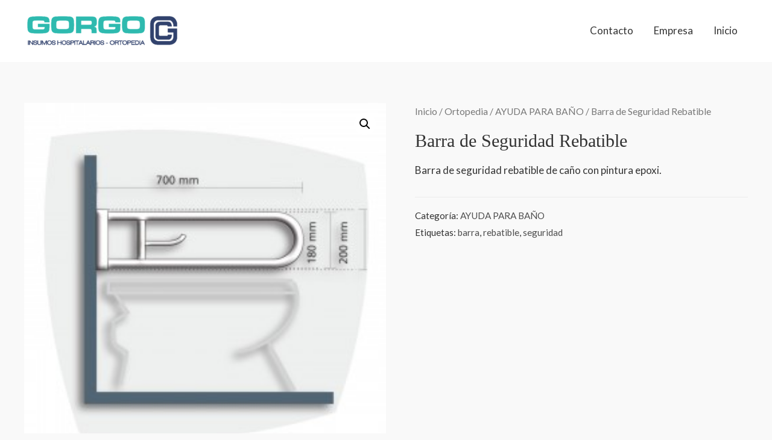

--- FILE ---
content_type: text/html; charset=UTF-8
request_url: https://ortopediagorgo.com.ar/?product=barra-de-seguridad-rebatible
body_size: 19650
content:
<!DOCTYPE html>
<html lang="es-AR">
<head>
<meta charset="UTF-8">
<meta name="viewport" content="width=device-width, initial-scale=1">
<link rel="profile" href="https://gmpg.org/xfn/11">

<title>Barra de Seguridad Rebatible &#8211; ortopediagorgo.com.ar</title>
<link rel='dns-prefetch' href='//fonts.googleapis.com' />
<link rel='dns-prefetch' href='//s.w.org' />
<link rel="alternate" type="application/rss+xml" title="ortopediagorgo.com.ar &raquo; Feed" href="https://ortopediagorgo.com.ar" />
<link rel="alternate" type="application/rss+xml" title="ortopediagorgo.com.ar &raquo; RSS de los comentarios" href="https://ortopediagorgo.com.ar/?feed=comments-rss2" />
<link rel="alternate" type="application/rss+xml" title="ortopediagorgo.com.ar &raquo; Barra de Seguridad Rebatible RSS de los comentarios" href="https://ortopediagorgo.com.ar/?feed=rss2&#038;p=1892" />
		<!-- This site uses the Google Analytics by MonsterInsights plugin v7.15.0 - Using Analytics tracking - https://www.monsterinsights.com/ -->
		<!-- Note: MonsterInsights is not currently configured on this site. The site owner needs to authenticate with Google Analytics in the MonsterInsights settings panel. -->
					<!-- No UA code set -->
				<!-- / Google Analytics by MonsterInsights -->
				<script>
			window._wpemojiSettings = {"baseUrl":"https:\/\/s.w.org\/images\/core\/emoji\/13.0.0\/72x72\/","ext":".png","svgUrl":"https:\/\/s.w.org\/images\/core\/emoji\/13.0.0\/svg\/","svgExt":".svg","source":{"concatemoji":"https:\/\/ortopediagorgo.com.ar\/wp-includes\/js\/wp-emoji-release.min.js?ver=5.5.17"}};
			!function(e,a,t){var n,r,o,i=a.createElement("canvas"),p=i.getContext&&i.getContext("2d");function s(e,t){var a=String.fromCharCode;p.clearRect(0,0,i.width,i.height),p.fillText(a.apply(this,e),0,0);e=i.toDataURL();return p.clearRect(0,0,i.width,i.height),p.fillText(a.apply(this,t),0,0),e===i.toDataURL()}function c(e){var t=a.createElement("script");t.src=e,t.defer=t.type="text/javascript",a.getElementsByTagName("head")[0].appendChild(t)}for(o=Array("flag","emoji"),t.supports={everything:!0,everythingExceptFlag:!0},r=0;r<o.length;r++)t.supports[o[r]]=function(e){if(!p||!p.fillText)return!1;switch(p.textBaseline="top",p.font="600 32px Arial",e){case"flag":return s([127987,65039,8205,9895,65039],[127987,65039,8203,9895,65039])?!1:!s([55356,56826,55356,56819],[55356,56826,8203,55356,56819])&&!s([55356,57332,56128,56423,56128,56418,56128,56421,56128,56430,56128,56423,56128,56447],[55356,57332,8203,56128,56423,8203,56128,56418,8203,56128,56421,8203,56128,56430,8203,56128,56423,8203,56128,56447]);case"emoji":return!s([55357,56424,8205,55356,57212],[55357,56424,8203,55356,57212])}return!1}(o[r]),t.supports.everything=t.supports.everything&&t.supports[o[r]],"flag"!==o[r]&&(t.supports.everythingExceptFlag=t.supports.everythingExceptFlag&&t.supports[o[r]]);t.supports.everythingExceptFlag=t.supports.everythingExceptFlag&&!t.supports.flag,t.DOMReady=!1,t.readyCallback=function(){t.DOMReady=!0},t.supports.everything||(n=function(){t.readyCallback()},a.addEventListener?(a.addEventListener("DOMContentLoaded",n,!1),e.addEventListener("load",n,!1)):(e.attachEvent("onload",n),a.attachEvent("onreadystatechange",function(){"complete"===a.readyState&&t.readyCallback()})),(n=t.source||{}).concatemoji?c(n.concatemoji):n.wpemoji&&n.twemoji&&(c(n.twemoji),c(n.wpemoji)))}(window,document,window._wpemojiSettings);
		</script>
		<style>
img.wp-smiley,
img.emoji {
	display: inline !important;
	border: none !important;
	box-shadow: none !important;
	height: 1em !important;
	width: 1em !important;
	margin: 0 .07em !important;
	vertical-align: -0.1em !important;
	background: none !important;
	padding: 0 !important;
}
</style>
	<link rel='stylesheet' id='litespeed-cache-dummy-css'  href='https://ortopediagorgo.com.ar/wp-content/plugins/litespeed-cache/assets/css/litespeed-dummy.css?ver=5.5.17' media='all' />
<link rel='stylesheet' id='astra-theme-css-css'  href='https://ortopediagorgo.com.ar/wp-content/themes/astra/assets/css/minified/style.min.css?ver=2.5.5' media='all' />
<style id='astra-theme-css-inline-css'>
html{font-size:106.25%;}a,.page-title{color:#4e4e4e;}a:hover,a:focus{color:#0084d6;}body,button,input,select,textarea,.ast-button,.ast-custom-button{font-family:'Lato',sans-serif;font-weight:normal;font-size:17px;font-size:1rem;}blockquote{color:#000000;}h1,.entry-content h1,.entry-content h1 a,h2,.entry-content h2,.entry-content h2 a,h3,.entry-content h3,.entry-content h3 a,h4,.entry-content h4,.entry-content h4 a,h5,.entry-content h5,.entry-content h5 a,h6,.entry-content h6,.entry-content h6 a,.site-title,.site-title a{font-family:'Lato',sans-serif;font-weight:700;}.site-title{font-size:35px;font-size:2.0588235294118rem;}header .site-logo-img .custom-logo-link img{max-width:260px;}.astra-logo-svg{width:260px;}.ast-archive-description .ast-archive-title{font-size:40px;font-size:2.3529411764706rem;}.site-header .site-description{font-size:15px;font-size:0.88235294117647rem;}.entry-title{font-size:30px;font-size:1.7647058823529rem;}.comment-reply-title{font-size:28px;font-size:1.6470588235294rem;}.ast-comment-list #cancel-comment-reply-link{font-size:17px;font-size:1rem;}h1,.entry-content h1,.entry-content h1 a{font-size:66px;font-size:3.8823529411765rem;font-weight:700;font-family:'Lato',sans-serif;line-height:1.2;}h2,.entry-content h2,.entry-content h2 a{font-size:42px;font-size:2.4705882352941rem;font-family:'Lato',sans-serif;}h3,.entry-content h3,.entry-content h3 a{font-size:30px;font-size:1.7647058823529rem;font-family:'Lato',sans-serif;line-height:1.5;}h4,.entry-content h4,.entry-content h4 a{font-size:20px;font-size:1.1764705882353rem;}h5,.entry-content h5,.entry-content h5 a{font-size:18px;font-size:1.0588235294118rem;}h6,.entry-content h6,.entry-content h6 a{font-size:15px;font-size:0.88235294117647rem;}.ast-single-post .entry-title,.page-title{font-size:30px;font-size:1.7647058823529rem;}#secondary,#secondary button,#secondary input,#secondary select,#secondary textarea{font-size:17px;font-size:1rem;}::selection{background-color:#54595f;color:#ffffff;}body,h1,.entry-title a,.entry-content h1,.entry-content h1 a,h2,.entry-content h2,.entry-content h2 a,h3,.entry-content h3,.entry-content h3 a,h4,.entry-content h4,.entry-content h4 a,h5,.entry-content h5,.entry-content h5 a,h6,.entry-content h6,.entry-content h6 a{color:#333333;}.tagcloud a:hover,.tagcloud a:focus,.tagcloud a.current-item{color:#ffffff;border-color:#4e4e4e;background-color:#4e4e4e;}.main-header-menu .menu-link,.ast-header-custom-item a{color:#333333;}.main-header-menu .menu-item:hover > .menu-link,.main-header-menu .menu-item:hover > .ast-menu-toggle,.main-header-menu .ast-masthead-custom-menu-items a:hover,.main-header-menu .menu-item.focus > .menu-link,.main-header-menu .menu-item.focus > .ast-menu-toggle,.main-header-menu .current-menu-item > .menu-link,.main-header-menu .current-menu-ancestor > .menu-link,.main-header-menu .current-menu-item > .ast-menu-toggle,.main-header-menu .current-menu-ancestor > .ast-menu-toggle{color:#4e4e4e;}input:focus,input[type="text"]:focus,input[type="email"]:focus,input[type="url"]:focus,input[type="password"]:focus,input[type="reset"]:focus,input[type="search"]:focus,textarea:focus{border-color:#4e4e4e;}input[type="radio"]:checked,input[type=reset],input[type="checkbox"]:checked,input[type="checkbox"]:hover:checked,input[type="checkbox"]:focus:checked,input[type=range]::-webkit-slider-thumb{border-color:#4e4e4e;background-color:#4e4e4e;box-shadow:none;}.site-footer a:hover + .post-count,.site-footer a:focus + .post-count{background:#4e4e4e;border-color:#4e4e4e;}.ast-small-footer{color:#000000;}.ast-small-footer > .ast-footer-overlay{background-color:#ffffff;}.ast-small-footer a{color:#434343;}.ast-small-footer a:hover{color:#3197d6;}.footer-adv .footer-adv-overlay{border-top-style:solid;}.ast-comment-meta{line-height:1.666666667;font-size:14px;font-size:0.82352941176471rem;}.single .nav-links .nav-previous,.single .nav-links .nav-next,.single .ast-author-details .author-title,.ast-comment-meta{color:#4e4e4e;}.entry-meta,.entry-meta *{line-height:1.45;color:#4e4e4e;}.entry-meta a:hover,.entry-meta a:hover *,.entry-meta a:focus,.entry-meta a:focus *{color:#0084d6;}.ast-404-layout-1 .ast-404-text{font-size:200px;font-size:11.764705882353rem;}.widget-title{font-size:24px;font-size:1.4117647058824rem;color:#333333;}#cat option,.secondary .calendar_wrap thead a,.secondary .calendar_wrap thead a:visited{color:#4e4e4e;}.secondary .calendar_wrap #today,.ast-progress-val span{background:#4e4e4e;}.secondary a:hover + .post-count,.secondary a:focus + .post-count{background:#4e4e4e;border-color:#4e4e4e;}.calendar_wrap #today > a{color:#ffffff;}.ast-pagination a,.page-links .page-link,.single .post-navigation a{color:#4e4e4e;}.ast-pagination a:hover,.ast-pagination a:focus,.ast-pagination > span:hover:not(.dots),.ast-pagination > span.current,.page-links > .page-link,.page-links .page-link:hover,.post-navigation a:hover{color:#0084d6;}.ast-header-break-point .ast-mobile-menu-buttons-minimal.menu-toggle{background:transparent;color:#c4c4c4;}.ast-header-break-point .ast-mobile-menu-buttons-outline.menu-toggle{background:transparent;border:1px solid #c4c4c4;color:#c4c4c4;}.ast-header-break-point .ast-mobile-menu-buttons-fill.menu-toggle{background:#c4c4c4;color:#000000;}@media (max-width:782px){.entry-content .wp-block-columns .wp-block-column{margin-left:0px;}}@media (max-width:921px){#secondary.secondary{padding-top:0;}.ast-separate-container .ast-article-post,.ast-separate-container .ast-article-single{padding:1.5em 2.14em;}.ast-separate-container #primary,.ast-separate-container #secondary{padding:1.5em 0;}.ast-separate-container.ast-right-sidebar #secondary{padding-left:1em;padding-right:1em;}.ast-separate-container.ast-two-container #secondary{padding-left:0;padding-right:0;}.ast-page-builder-template .entry-header #secondary{margin-top:1.5em;}.ast-page-builder-template #secondary{margin-top:1.5em;}#primary,#secondary{padding:1.5em 0;margin:0;}.ast-left-sidebar #content > .ast-container{display:flex;flex-direction:column-reverse;width:100%;}.ast-author-box img.avatar{margin:20px 0 0 0;}.ast-pagination{padding-top:1.5em;text-align:center;}.ast-pagination .next.page-numbers{display:inherit;float:none;}}@media (max-width:921px){.ast-page-builder-template.ast-left-sidebar #secondary{padding-right:20px;}.ast-page-builder-template.ast-right-sidebar #secondary{padding-left:20px;}.ast-right-sidebar #primary{padding-right:0;}.ast-right-sidebar #secondary{padding-left:0;}.ast-left-sidebar #primary{padding-left:0;}.ast-left-sidebar #secondary{padding-right:0;}.ast-pagination .prev.page-numbers{padding-left:.5em;}.ast-pagination .next.page-numbers{padding-right:.5em;}}@media (min-width:922px){.ast-separate-container.ast-right-sidebar #primary,.ast-separate-container.ast-left-sidebar #primary{border:0;}.ast-separate-container.ast-right-sidebar #secondary,.ast-separate-container.ast-left-sidebar #secondary{border:0;margin-left:auto;margin-right:auto;}.ast-separate-container.ast-two-container #secondary .widget:last-child{margin-bottom:0;}.ast-separate-container .ast-comment-list li .comment-respond{padding-left:2.66666em;padding-right:2.66666em;}.ast-author-box{-js-display:flex;display:flex;}.ast-author-bio{flex:1;}.error404.ast-separate-container #primary,.search-no-results.ast-separate-container #primary{margin-bottom:4em;}}@media (min-width:922px){.ast-right-sidebar #primary{border-right:1px solid #eee;}.ast-right-sidebar #secondary{border-left:1px solid #eee;margin-left:-1px;}.ast-left-sidebar #primary{border-left:1px solid #eee;}.ast-left-sidebar #secondary{border-right:1px solid #eee;margin-right:-1px;}.ast-separate-container.ast-two-container.ast-right-sidebar #secondary{padding-left:30px;padding-right:0;}.ast-separate-container.ast-two-container.ast-left-sidebar #secondary{padding-right:30px;padding-left:0;}}.elementor-button-wrapper .elementor-button{border-style:solid;border-top-width:0;border-right-width:0;border-left-width:0;border-bottom-width:0;}body .elementor-button.elementor-size-sm,body .elementor-button.elementor-size-xs,body .elementor-button.elementor-size-md,body .elementor-button.elementor-size-lg,body .elementor-button.elementor-size-xl,body .elementor-button{border-radius:0;padding-top:16px;padding-right:25px;padding-bottom:16px;padding-left:25px;}.elementor-button-wrapper .elementor-button{border-color:#f4f4f4;background-color:#f4f4f4;}.elementor-button-wrapper .elementor-button:hover,.elementor-button-wrapper .elementor-button:focus{color:#ffffff;background-color:#000000;border-color:#000000;}.wp-block-button .wp-block-button__link,.elementor-button-wrapper .elementor-button,.elementor-button-wrapper .elementor-button:visited{color:#000000;}.elementor-button-wrapper .elementor-button{font-family:inherit;font-weight:inherit;line-height:1;}.wp-block-button .wp-block-button__link{border-style:solid;border-top-width:0;border-right-width:0;border-left-width:0;border-bottom-width:0;border-color:#f4f4f4;background-color:#f4f4f4;color:#000000;font-family:inherit;font-weight:inherit;line-height:1;border-radius:0;padding-top:16px;padding-right:25px;padding-bottom:16px;padding-left:25px;}.wp-block-button .wp-block-button__link:hover,.wp-block-button .wp-block-button__link:focus{color:#ffffff;background-color:#000000;border-color:#000000;}.elementor-widget-heading h1.elementor-heading-title{line-height:1.2;}.elementor-widget-heading h3.elementor-heading-title{line-height:1.5;}.menu-toggle,button,.ast-button,.ast-custom-button,.button,input#submit,input[type="button"],input[type="submit"],input[type="reset"]{border-style:solid;border-top-width:0;border-right-width:0;border-left-width:0;border-bottom-width:0;color:#000000;border-color:#f4f4f4;background-color:#f4f4f4;border-radius:0;padding-top:16px;padding-right:25px;padding-bottom:16px;padding-left:25px;font-family:inherit;font-weight:inherit;line-height:1;}button:focus,.menu-toggle:hover,button:hover,.ast-button:hover,.button:hover,input[type=reset]:hover,input[type=reset]:focus,input#submit:hover,input#submit:focus,input[type="button"]:hover,input[type="button"]:focus,input[type="submit"]:hover,input[type="submit"]:focus{color:#ffffff;background-color:#000000;border-color:#000000;}@media (min-width:921px){.ast-container{max-width:100%;}}@media (min-width:544px){.ast-container{max-width:100%;}}@media (max-width:544px){.ast-separate-container .ast-article-post,.ast-separate-container .ast-article-single{padding:1.5em 1em;}.ast-separate-container #content .ast-container{padding-left:0.54em;padding-right:0.54em;}.ast-separate-container #secondary{padding-top:0;}.ast-separate-container.ast-two-container #secondary .widget{margin-bottom:1.5em;padding-left:1em;padding-right:1em;}.ast-separate-container .comments-count-wrapper{padding:1.5em 1em;}.ast-separate-container .ast-comment-list li.depth-1{padding:1.5em 1em;margin-bottom:1.5em;}.ast-separate-container .ast-comment-list .bypostauthor{padding:.5em;}.ast-separate-container .ast-archive-description{padding:1.5em 1em;}.ast-search-menu-icon.ast-dropdown-active .search-field{width:170px;}.ast-separate-container .comment-respond{padding:1.5em 1em;}}@media (max-width:544px){.ast-comment-list .children{margin-left:0.66666em;}.ast-separate-container .ast-comment-list .bypostauthor li{padding:0 0 0 .5em;}}@media (max-width:921px){.ast-mobile-header-stack .main-header-bar .ast-search-menu-icon{display:inline-block;}.ast-header-break-point.ast-header-custom-item-outside .ast-mobile-header-stack .main-header-bar .ast-search-icon{margin:0;}.ast-comment-avatar-wrap img{max-width:2.5em;}.comments-area{margin-top:1.5em;}.ast-separate-container .comments-count-wrapper{padding:2em 2.14em;}.ast-separate-container .ast-comment-list li.depth-1{padding:1.5em 2.14em;}.ast-separate-container .comment-respond{padding:2em 2.14em;}}@media (max-width:921px){.ast-header-break-point .main-header-bar .ast-search-menu-icon.slide-search .search-form{right:0;}.ast-header-break-point .ast-mobile-header-stack .main-header-bar .ast-search-menu-icon.slide-search .search-form{right:-1em;}.ast-comment-avatar-wrap{margin-right:0.5em;}}@media (min-width:545px){.ast-page-builder-template .comments-area,.single.ast-page-builder-template .entry-header,.single.ast-page-builder-template .post-navigation{max-width:1240px;margin-left:auto;margin-right:auto;}}body,.ast-separate-container{background-color:#f9f9f9;background-image:none;}@media (max-width:921px){.ast-archive-description .ast-archive-title{font-size:40px;}.entry-title{font-size:30px;}h1,.entry-content h1,.entry-content h1 a{font-size:50px;}h2,.entry-content h2,.entry-content h2 a{font-size:25px;}h3,.entry-content h3,.entry-content h3 a{font-size:20px;}.ast-single-post .entry-title,.page-title{font-size:30px;}#masthead .site-logo-img .custom-logo-link img{max-width:252px;}.astra-logo-svg{width:252px;}.ast-header-break-point .site-logo-img .custom-mobile-logo-link img{max-width:252px;}}@media (max-width:544px){.ast-archive-description .ast-archive-title{font-size:40px;}.entry-title{font-size:30px;}h1,.entry-content h1,.entry-content h1 a{font-size:30px;}h2,.entry-content h2,.entry-content h2 a{font-size:25px;}h3,.entry-content h3,.entry-content h3 a{font-size:20px;}.ast-single-post .entry-title,.page-title{font-size:30px;}.ast-header-break-point .site-branding img,.ast-header-break-point #masthead .site-logo-img .custom-logo-link img{max-width:123px;}.astra-logo-svg{width:123px;}.ast-header-break-point .site-logo-img .custom-mobile-logo-link img{max-width:123px;}}@media (max-width:921px){html{font-size:96.9%;}}@media (max-width:544px){html{font-size:96.9%;}}@media (min-width:922px){.ast-container{max-width:1240px;}}@font-face {font-family: "Astra";src: url(https://ortopediagorgo.com.ar/wp-content/themes/astra/assets/fonts/astra.woff) format("woff"),url(https://ortopediagorgo.com.ar/wp-content/themes/astra/assets/fonts/astra.ttf) format("truetype"),url(https://ortopediagorgo.com.ar/wp-content/themes/astra/assets/fonts/astra.svg#astra) format("svg");font-weight: normal;font-style: normal;font-display: fallback;}@media (max-width:921px) {.main-header-bar .main-header-bar-navigation{display:none;}}.ast-desktop .main-header-menu.submenu-with-border .sub-menu,.ast-desktop .main-header-menu.submenu-with-border .astra-full-megamenu-wrapper{border-color:#ffffff;}.ast-desktop .main-header-menu.submenu-with-border .sub-menu{border-top-width:1px;border-right-width:1px;border-left-width:1px;border-bottom-width:1px;border-style:solid;}.ast-desktop .main-header-menu.submenu-with-border .sub-menu .sub-menu{top:-1px;}.ast-desktop .main-header-menu.submenu-with-border .sub-menu .menu-link,.ast-desktop .main-header-menu.submenu-with-border .children .menu-link{border-bottom-width:1px;border-style:solid;border-color:#eaeaea;}@media (min-width:922px){.main-header-menu .sub-menu .menu-item.ast-left-align-sub-menu:hover > .sub-menu,.main-header-menu .sub-menu .menu-item.ast-left-align-sub-menu.focus > .sub-menu{margin-left:-2px;}}.ast-small-footer{border-top-style:solid;border-top-width:1px;border-top-color:rgba(122,122,122,0.13);}@media (max-width:920px){.ast-404-layout-1 .ast-404-text{font-size:100px;font-size:5.8823529411765rem;}}.ast-breadcrumbs .trail-browse,.ast-breadcrumbs .trail-items,.ast-breadcrumbs .trail-items li{display:inline-block;margin:0;padding:0;border:none;background:inherit;text-indent:0;}.ast-breadcrumbs .trail-browse{font-size:inherit;font-style:inherit;font-weight:inherit;color:inherit;}.ast-breadcrumbs .trail-items{list-style:none;}.trail-items li::after{padding:0 0.3em;content:"\00bb";}.trail-items li:last-of-type::after{display:none;}h1,.entry-content h1,h2,.entry-content h2,h3,.entry-content h3,h4,.entry-content h4,h5,.entry-content h5,h6,.entry-content h6{color:#333333;}.ast-header-break-point .main-header-bar{border-bottom-width:1px;border-bottom-color:#ffffff;}@media (min-width:922px){.main-header-bar{border-bottom-width:1px;border-bottom-color:#ffffff;}}.ast-flex{-webkit-align-content:center;-ms-flex-line-pack:center;align-content:center;-webkit-box-align:center;-webkit-align-items:center;-moz-box-align:center;-ms-flex-align:center;align-items:center;}.main-header-bar{padding:1em 0;}.ast-site-identity{padding:0;}.header-main-layout-1 .ast-flex.main-header-container, .header-main-layout-3 .ast-flex.main-header-container{-webkit-align-content:center;-ms-flex-line-pack:center;align-content:center;-webkit-box-align:center;-webkit-align-items:center;-moz-box-align:center;-ms-flex-align:center;align-items:center;}.header-main-layout-1 .ast-flex.main-header-container, .header-main-layout-3 .ast-flex.main-header-container{-webkit-align-content:center;-ms-flex-line-pack:center;align-content:center;-webkit-box-align:center;-webkit-align-items:center;-moz-box-align:center;-ms-flex-align:center;align-items:center;}
</style>
<link rel='stylesheet' id='astra-google-fonts-css'  href='//fonts.googleapis.com/css?family=Lato%3Anormal%2C400%2C700%2C600&#038;display=fallback&#038;ver=2.5.5' media='all' />
<link rel='stylesheet' id='astra-menu-animation-css'  href='https://ortopediagorgo.com.ar/wp-content/themes/astra/assets/css/minified/menu-animation.min.css?ver=2.5.5' media='all' />
<link rel='stylesheet' id='wp-block-library-css'  href='https://ortopediagorgo.com.ar/wp-includes/css/dist/block-library/style.min.css?ver=5.5.17' media='all' />
<link rel='stylesheet' id='wc-block-vendors-style-css'  href='https://ortopediagorgo.com.ar/wp-content/plugins/woocommerce/packages/woocommerce-blocks/build/vendors-style.css?ver=3.8.1' media='all' />
<link rel='stylesheet' id='wc-block-style-css'  href='https://ortopediagorgo.com.ar/wp-content/plugins/woocommerce/packages/woocommerce-blocks/build/style.css?ver=3.8.1' media='all' />
<link rel='stylesheet' id='photoswipe-css'  href='https://ortopediagorgo.com.ar/wp-content/plugins/woocommerce/assets/css/photoswipe/photoswipe.min.css?ver=4.8.3' media='all' />
<link rel='stylesheet' id='photoswipe-default-skin-css'  href='https://ortopediagorgo.com.ar/wp-content/plugins/woocommerce/assets/css/photoswipe/default-skin/default-skin.min.css?ver=4.8.3' media='all' />
<link rel='stylesheet' id='woocommerce-layout-css'  href='https://ortopediagorgo.com.ar/wp-content/themes/astra/assets/css/minified/compatibility/woocommerce/woocommerce-layout.min.css?ver=2.5.5' media='all' />
<link rel='stylesheet' id='woocommerce-smallscreen-css'  href='https://ortopediagorgo.com.ar/wp-content/themes/astra/assets/css/minified/compatibility/woocommerce/woocommerce-smallscreen.min.css?ver=2.5.5' media='only screen and (max-width: 921px)' />
<link rel='stylesheet' id='woocommerce-general-css'  href='https://ortopediagorgo.com.ar/wp-content/themes/astra/assets/css/minified/compatibility/woocommerce/woocommerce.min.css?ver=2.5.5' media='all' />
<style id='woocommerce-general-inline-css'>
.woocommerce span.onsale, .wc-block-grid__product .wc-block-grid__product-onsale{background-color:#54595f;color:#ffffff;}.woocommerce a.button, .woocommerce button.button, .woocommerce .woocommerce-message a.button, .woocommerce #respond input#submit.alt, .woocommerce a.button.alt, .woocommerce button.button.alt, .woocommerce input.button.alt, .woocommerce input.button,.woocommerce input.button:disabled, .woocommerce input.button:disabled[disabled], .woocommerce input.button:disabled:hover, .woocommerce input.button:disabled[disabled]:hover, .woocommerce #respond input#submit, .woocommerce button.button.alt.disabled, .wc-block-grid__products .wc-block-grid__product .wp-block-button__link, .wc-block-grid__product-onsale{color:#000000;border-color:#f4f4f4;background-color:#f4f4f4;}.woocommerce a.button:hover, .woocommerce button.button:hover, .woocommerce .woocommerce-message a.button:hover,.woocommerce #respond input#submit:hover,.woocommerce #respond input#submit.alt:hover, .woocommerce a.button.alt:hover, .woocommerce button.button.alt:hover, .woocommerce input.button.alt:hover, .woocommerce input.button:hover, .woocommerce button.button.alt.disabled:hover, .wc-block-grid__products .wc-block-grid__product .wp-block-button__link:hover{color:#ffffff;border-color:#000000;background-color:#000000;}.woocommerce-message, .woocommerce-info{border-top-color:#4e4e4e;}.woocommerce-message::before,.woocommerce-info::before{color:#4e4e4e;}.woocommerce ul.products li.product .price, .woocommerce div.product p.price, .woocommerce div.product span.price, .widget_layered_nav_filters ul li.chosen a, .woocommerce-page ul.products li.product .ast-woo-product-category, .wc-layered-nav-rating a{color:#333333;}.woocommerce nav.woocommerce-pagination ul,.woocommerce nav.woocommerce-pagination ul li{border-color:#4e4e4e;}.woocommerce nav.woocommerce-pagination ul li a:focus, .woocommerce nav.woocommerce-pagination ul li a:hover, .woocommerce nav.woocommerce-pagination ul li span.current{background:#4e4e4e;color:#000000;}.woocommerce-MyAccount-navigation-link.is-active a{color:#0084d6;}.woocommerce .widget_price_filter .ui-slider .ui-slider-range, .woocommerce .widget_price_filter .ui-slider .ui-slider-handle{background-color:#4e4e4e;}.woocommerce a.button, .woocommerce button.button, .woocommerce .woocommerce-message a.button, .woocommerce #respond input#submit.alt, .woocommerce a.button.alt, .woocommerce button.button.alt, .woocommerce input.button.alt, .woocommerce input.button,.woocommerce-cart table.cart td.actions .button, .woocommerce form.checkout_coupon .button, .woocommerce #respond input#submit, .wc-block-grid__products .wc-block-grid__product .wp-block-button__link{border-radius:0;padding-top:16px;padding-right:25px;padding-bottom:16px;padding-left:25px;}.woocommerce .star-rating, .woocommerce .comment-form-rating .stars a, .woocommerce .star-rating::before{color:#4e4e4e;}.woocommerce div.product .woocommerce-tabs ul.tabs li.active:before{background:#4e4e4e;}.ast-site-header-cart a{color:#333333;}.ast-site-header-cart a:focus, .ast-site-header-cart a:hover, .ast-site-header-cart .current-menu-item a{color:#4e4e4e;}.ast-cart-menu-wrap .count, .ast-cart-menu-wrap .count:after{border-color:#4e4e4e;color:#4e4e4e;}.ast-cart-menu-wrap:hover .count{color:#ffffff;background-color:#4e4e4e;}.ast-site-header-cart .widget_shopping_cart .total .woocommerce-Price-amount{color:#4e4e4e;}.woocommerce a.remove:hover, .ast-woocommerce-cart-menu .main-header-menu .woocommerce-custom-menu-item .menu-item:hover > .menu-link.remove:hover{color:#4e4e4e;border-color:#4e4e4e;background-color:#ffffff;}.ast-site-header-cart .widget_shopping_cart .buttons .button.checkout, .woocommerce .widget_shopping_cart .woocommerce-mini-cart__buttons .checkout.wc-forward{color:#ffffff;border-color:#000000;background-color:#000000;}.site-header .ast-site-header-cart-data .button.wc-forward, .site-header .ast-site-header-cart-data .button.wc-forward:hover{color:#000000;}.below-header-user-select .ast-site-header-cart .widget, .ast-above-header-section .ast-site-header-cart .widget a, .below-header-user-select .ast-site-header-cart .widget_shopping_cart a{color:#333333;}.below-header-user-select .ast-site-header-cart .widget_shopping_cart a:hover, .ast-above-header-section .ast-site-header-cart .widget_shopping_cart a:hover, .below-header-user-select .ast-site-header-cart .widget_shopping_cart a.remove:hover, .ast-above-header-section .ast-site-header-cart .widget_shopping_cart a.remove:hover{color:#4e4e4e;}@media (min-width:545px) and (max-width:921px){.woocommerce.tablet-columns-6 ul.products li.product, .woocommerce-page.tablet-columns-6 ul.products li.product{width:calc(16.66% - 16.66px);}.woocommerce.tablet-columns-5 ul.products li.product, .woocommerce-page.tablet-columns-5 ul.products li.product{width:calc(20% - 16px);}.woocommerce.tablet-columns-4 ul.products li.product, .woocommerce-page.tablet-columns-4 ul.products li.product{width:calc(25% - 15px);}.woocommerce.tablet-columns-3 ul.products li.product, .woocommerce-page.tablet-columns-3 ul.products li.product{width:calc(33.33% - 14px);}.woocommerce.tablet-columns-2 ul.products li.product, .woocommerce-page.tablet-columns-2 ul.products li.product{width:calc(50% - 10px);}.woocommerce.tablet-columns-1 ul.products li.product, .woocommerce-page.tablet-columns-1 ul.products li.product{width:100%;}.woocommerce div.product .related.products ul.products li.product{width:calc(33.33% - 14px);}}@media (min-width:545px) and (max-width:921px){.woocommerce[class*="columns-"].columns-3 > ul.products li.product, .woocommerce[class*="columns-"].columns-4 > ul.products li.product, .woocommerce[class*="columns-"].columns-5 > ul.products li.product, .woocommerce[class*="columns-"].columns-6 > ul.products li.product{width:calc(33.33% - 14px);margin-right:20px;}.woocommerce[class*="columns-"].columns-3 > ul.products li.product:nth-child(3n), .woocommerce[class*="columns-"].columns-4 > ul.products li.product:nth-child(3n), .woocommerce[class*="columns-"].columns-5 > ul.products li.product:nth-child(3n), .woocommerce[class*="columns-"].columns-6 > ul.products li.product:nth-child(3n){margin-right:0;clear:right;}.woocommerce[class*="columns-"].columns-3 > ul.products li.product:nth-child(3n+1), .woocommerce[class*="columns-"].columns-4 > ul.products li.product:nth-child(3n+1), .woocommerce[class*="columns-"].columns-5 > ul.products li.product:nth-child(3n+1), .woocommerce[class*="columns-"].columns-6 > ul.products li.product:nth-child(3n+1){clear:left;}.woocommerce[class*="columns-"] ul.products li.product:nth-child(n), .woocommerce-page[class*="columns-"] ul.products li.product:nth-child(n){margin-right:20px;clear:none;}.woocommerce.tablet-columns-2 ul.products li.product:nth-child(2n), .woocommerce-page.tablet-columns-2 ul.products li.product:nth-child(2n), .woocommerce.tablet-columns-3 ul.products li.product:nth-child(3n), .woocommerce-page.tablet-columns-3 ul.products li.product:nth-child(3n), .woocommerce.tablet-columns-4 ul.products li.product:nth-child(4n), .woocommerce-page.tablet-columns-4 ul.products li.product:nth-child(4n), .woocommerce.tablet-columns-5 ul.products li.product:nth-child(5n), .woocommerce-page.tablet-columns-5 ul.products li.product:nth-child(5n), .woocommerce.tablet-columns-6 ul.products li.product:nth-child(6n), .woocommerce-page.tablet-columns-6 ul.products li.product:nth-child(6n){margin-right:0;clear:right;}.woocommerce.tablet-columns-2 ul.products li.product:nth-child(2n+1), .woocommerce-page.tablet-columns-2 ul.products li.product:nth-child(2n+1), .woocommerce.tablet-columns-3 ul.products li.product:nth-child(3n+1), .woocommerce-page.tablet-columns-3 ul.products li.product:nth-child(3n+1), .woocommerce.tablet-columns-4 ul.products li.product:nth-child(4n+1), .woocommerce-page.tablet-columns-4 ul.products li.product:nth-child(4n+1), .woocommerce.tablet-columns-5 ul.products li.product:nth-child(5n+1), .woocommerce-page.tablet-columns-5 ul.products li.product:nth-child(5n+1), .woocommerce.tablet-columns-6 ul.products li.product:nth-child(6n+1), .woocommerce-page.tablet-columns-6 ul.products li.product:nth-child(6n+1){clear:left;}.woocommerce div.product .related.products ul.products li.product:nth-child(3n){margin-right:0;clear:right;}.woocommerce div.product .related.products ul.products li.product:nth-child(3n+1){clear:left;}}@media (min-width:922px){.woocommerce #reviews #comments{width:55%;float:left;}.woocommerce #reviews #review_form_wrapper{width:45%;float:right;padding-left:2em;}.woocommerce form.checkout_coupon{width:50%;}}@media (max-width:921px){.ast-header-break-point.ast-woocommerce-cart-menu .header-main-layout-1.ast-mobile-header-stack.ast-no-menu-items .ast-site-header-cart, .ast-header-break-point.ast-woocommerce-cart-menu .header-main-layout-3.ast-mobile-header-stack.ast-no-menu-items .ast-site-header-cart{padding-right:0;padding-left:0;}.ast-header-break-point.ast-woocommerce-cart-menu .header-main-layout-1.ast-mobile-header-stack .main-header-bar{text-align:center;}.ast-header-break-point.ast-woocommerce-cart-menu .header-main-layout-1.ast-mobile-header-stack .ast-site-header-cart, .ast-header-break-point.ast-woocommerce-cart-menu .header-main-layout-1.ast-mobile-header-stack .ast-mobile-menu-buttons{display:inline-block;}.ast-header-break-point.ast-woocommerce-cart-menu .header-main-layout-2.ast-mobile-header-inline .site-branding{flex:auto;}.ast-header-break-point.ast-woocommerce-cart-menu .header-main-layout-3.ast-mobile-header-stack .site-branding{flex:0 0 100%;}.ast-header-break-point.ast-woocommerce-cart-menu .header-main-layout-3.ast-mobile-header-stack .main-header-container{display:flex;justify-content:center;}.woocommerce-cart .woocommerce-shipping-calculator .button{width:100%;}.woocommerce div.product div.images, .woocommerce div.product div.summary, .woocommerce #content div.product div.images, .woocommerce #content div.product div.summary, .woocommerce-page div.product div.images, .woocommerce-page div.product div.summary, .woocommerce-page #content div.product div.images, .woocommerce-page #content div.product div.summary{float:none;width:100%;}.woocommerce-cart table.cart td.actions .ast-return-to-shop{display:block;text-align:center;margin-top:1em;}}@media (max-width:544px){.ast-separate-container .ast-woocommerce-container{padding:.54em 1em 1.33333em;}.woocommerce-message, .woocommerce-error, .woocommerce-info{display:flex;flex-wrap:wrap;}.woocommerce-message a.button, .woocommerce-error a.button, .woocommerce-info a.button{order:1;margin-top:.5em;}.woocommerce.mobile-columns-6 ul.products li.product, .woocommerce-page.mobile-columns-6 ul.products li.product{width:calc(16.66% - 16.66px);}.woocommerce.mobile-columns-5 ul.products li.product, .woocommerce-page.mobile-columns-5 ul.products li.product{width:calc(20% - 16px);}.woocommerce.mobile-columns-4 ul.products li.product, .woocommerce-page.mobile-columns-4 ul.products li.product{width:calc(25% - 15px);}.woocommerce.mobile-columns-3 ul.products li.product, .woocommerce-page.mobile-columns-3 ul.products li.product{width:calc(33.33% - 14px);}.woocommerce.mobile-columns-2 ul.products li.product, .woocommerce-page.mobile-columns-2 ul.products li.product{width:calc(50% - 10px);}.woocommerce.mobile-columns-1 ul.products li.product, .woocommerce-page.mobile-columns-1 ul.products li.product{width:100%;}.woocommerce .woocommerce-ordering, .woocommerce-page .woocommerce-ordering{float:none;margin-bottom:2em;width:100%;}.woocommerce ul.products a.button, .woocommerce-page ul.products a.button{padding:0.5em 0.75em;}.woocommerce div.product .related.products ul.products li.product{width:calc(50% - 10px);}.woocommerce table.cart td.actions .button, .woocommerce #content table.cart td.actions .button, .woocommerce-page table.cart td.actions .button, .woocommerce-page #content table.cart td.actions .button{padding-left:1em;padding-right:1em;}.woocommerce #content table.cart .button, .woocommerce-page #content table.cart .button{width:100%;}.woocommerce #content table.cart .product-thumbnail, .woocommerce-page #content table.cart .product-thumbnail{display:block;text-align:center !important;}.woocommerce #content table.cart .product-thumbnail::before, .woocommerce-page #content table.cart .product-thumbnail::before{display:none;}.woocommerce #content table.cart td.actions .coupon, .woocommerce-page #content table.cart td.actions .coupon{float:none;}.woocommerce #content table.cart td.actions .coupon .button, .woocommerce-page #content table.cart td.actions .coupon .button{flex:1;}.woocommerce #content div.product .woocommerce-tabs ul.tabs li a, .woocommerce-page #content div.product .woocommerce-tabs ul.tabs li a{display:block;}}@media (max-width:544px){.woocommerce[class*="columns-"].columns-3 > ul.products li.product, .woocommerce[class*="columns-"].columns-4 > ul.products li.product, .woocommerce[class*="columns-"].columns-5 > ul.products li.product, .woocommerce[class*="columns-"].columns-6 > ul.products li.product{width:calc(50% - 10px);margin-right:20px;}.woocommerce-page[class*=columns-] ul.products li.product:nth-child(n), .woocommerce[class*=columns-] ul.products li.product:nth-child(n){margin-right:20px;clear:none;}.woocommerce-page[class*=columns-].columns-3>ul.products li.product:nth-child(2n), .woocommerce-page[class*=columns-].columns-4>ul.products li.product:nth-child(2n), .woocommerce-page[class*=columns-].columns-5>ul.products li.product:nth-child(2n), .woocommerce-page[class*=columns-].columns-6>ul.products li.product:nth-child(2n), .woocommerce[class*=columns-].columns-3>ul.products li.product:nth-child(2n), .woocommerce[class*=columns-].columns-4>ul.products li.product:nth-child(2n), .woocommerce[class*=columns-].columns-5>ul.products li.product:nth-child(2n), .woocommerce[class*=columns-].columns-6>ul.products li.product:nth-child(2n){margin-right:0;clear:right;}.woocommerce[class*="columns-"].columns-3 > ul.products li.product:nth-child(2n+1), .woocommerce[class*="columns-"].columns-4 > ul.products li.product:nth-child(2n+1), .woocommerce[class*="columns-"].columns-5 > ul.products li.product:nth-child(2n+1), .woocommerce[class*="columns-"].columns-6 > ul.products li.product:nth-child(2n+1){clear:left;}.woocommerce[class*="columns-"] ul.products li.product:nth-child(n), .woocommerce-page[class*="columns-"] ul.products li.product:nth-child(n){margin-right:20px;clear:none;}.woocommerce.mobile-columns-6 ul.products li.product:nth-child(6n), .woocommerce-page.mobile-columns-6 ul.products li.product:nth-child(6n), .woocommerce.mobile-columns-5 ul.products li.product:nth-child(5n), .woocommerce-page.mobile-columns-5 ul.products li.product:nth-child(5n), .woocommerce.mobile-columns-4 ul.products li.product:nth-child(4n), .woocommerce-page.mobile-columns-4 ul.products li.product:nth-child(4n), .woocommerce.mobile-columns-3 ul.products li.product:nth-child(3n), .woocommerce-page.mobile-columns-3 ul.products li.product:nth-child(3n), .woocommerce.mobile-columns-2 ul.products li.product:nth-child(2n), .woocommerce-page.mobile-columns-2 ul.products li.product:nth-child(2n), .woocommerce div.product .related.products ul.products li.product:nth-child(2n){margin-right:0;clear:right;}.woocommerce.mobile-columns-6 ul.products li.product:nth-child(6n+1), .woocommerce-page.mobile-columns-6 ul.products li.product:nth-child(6n+1), .woocommerce.mobile-columns-5 ul.products li.product:nth-child(5n+1), .woocommerce-page.mobile-columns-5 ul.products li.product:nth-child(5n+1), .woocommerce.mobile-columns-4 ul.products li.product:nth-child(4n+1), .woocommerce-page.mobile-columns-4 ul.products li.product:nth-child(4n+1), .woocommerce.mobile-columns-3 ul.products li.product:nth-child(3n+1), .woocommerce-page.mobile-columns-3 ul.products li.product:nth-child(3n+1), .woocommerce.mobile-columns-2 ul.products li.product:nth-child(2n+1), .woocommerce-page.mobile-columns-2 ul.products li.product:nth-child(2n+1), .woocommerce div.product .related.products ul.products li.product:nth-child(2n+1){clear:left;}.woocommerce ul.products a.button.loading::after, .woocommerce-page ul.products a.button.loading::after{display:inline-block;margin-left:5px;position:initial;}.woocommerce.mobile-columns-1 ul.products li.product:nth-child(n), .woocommerce-page.mobile-columns-1 ul.products li.product:nth-child(n){margin-right:0;}.woocommerce #content div.product .woocommerce-tabs ul.tabs li, .woocommerce-page #content div.product .woocommerce-tabs ul.tabs li{display:block;margin-right:0;}}@media (min-width:922px){.ast-woo-shop-archive .site-content > .ast-container{max-width:1240px;}}@media (min-width:922px){.woocommerce #content .ast-woocommerce-container div.product div.images, .woocommerce .ast-woocommerce-container div.product div.images, .woocommerce-page #content .ast-woocommerce-container div.product div.images, .woocommerce-page .ast-woocommerce-container div.product div.images{width:50%;}.woocommerce #content .ast-woocommerce-container div.product div.summary, .woocommerce .ast-woocommerce-container div.product div.summary, .woocommerce-page #content .ast-woocommerce-container div.product div.summary, .woocommerce-page .ast-woocommerce-container div.product div.summary{width:46%;}.woocommerce.woocommerce-checkout form #customer_details.col2-set .col-1, .woocommerce.woocommerce-checkout form #customer_details.col2-set .col-2, .woocommerce-page.woocommerce-checkout form #customer_details.col2-set .col-1, .woocommerce-page.woocommerce-checkout form #customer_details.col2-set .col-2{float:none;width:auto;}}@media (min-width:922px){.woocommerce.woocommerce-checkout form #customer_details.col2-set, .woocommerce-page.woocommerce-checkout form #customer_details.col2-set{width:55%;float:left;margin-right:4.347826087%;}.woocommerce.woocommerce-checkout form #order_review, .woocommerce.woocommerce-checkout form #order_review_heading, .woocommerce-page.woocommerce-checkout form #order_review, .woocommerce-page.woocommerce-checkout form #order_review_heading{width:40%;float:right;margin-right:0;clear:right;}}
</style>
<style id='woocommerce-inline-inline-css'>
.woocommerce form .form-row .required { visibility: visible; }
</style>
<link rel='stylesheet' id='monsterinsights-popular-posts-style-css'  href='https://ortopediagorgo.com.ar/wp-content/plugins/google-analytics-for-wordpress/assets/css/frontend.min.css?ver=7.15.0' media='all' />
<link rel='stylesheet' id='hfe-style-css'  href='https://ortopediagorgo.com.ar/wp-content/plugins/header-footer-elementor/assets/css/header-footer-elementor.css?ver=1.5.4' media='all' />
<link rel='stylesheet' id='elementor-icons-css'  href='https://ortopediagorgo.com.ar/wp-content/plugins/elementor/assets/lib/eicons/css/elementor-icons.min.css?ver=5.9.1' media='all' />
<link rel='stylesheet' id='elementor-animations-css'  href='https://ortopediagorgo.com.ar/wp-content/plugins/elementor/assets/lib/animations/animations.min.css?ver=3.0.14' media='all' />
<link rel='stylesheet' id='elementor-frontend-legacy-css'  href='https://ortopediagorgo.com.ar/wp-content/plugins/elementor/assets/css/frontend-legacy.min.css?ver=3.0.14' media='all' />
<link rel='stylesheet' id='elementor-frontend-css'  href='https://ortopediagorgo.com.ar/wp-content/plugins/elementor/assets/css/frontend.min.css?ver=3.0.14' media='all' />
<link rel='stylesheet' id='elementor-post-1390-css'  href='https://ortopediagorgo.com.ar/wp-content/uploads/elementor/css/post-1390.css?ver=1608071782' media='all' />
<link rel='stylesheet' id='elementor-pro-css'  href='https://ortopediagorgo.com.ar/wp-content/plugins/elementor-pro/assets/css/frontend.min.css?ver=2.8.5' media='all' />
<link rel='stylesheet' id='font-awesome-5-all-css'  href='https://ortopediagorgo.com.ar/wp-content/plugins/elementor/assets/lib/font-awesome/css/all.min.css?ver=3.0.14' media='all' />
<link rel='stylesheet' id='font-awesome-4-shim-css'  href='https://ortopediagorgo.com.ar/wp-content/plugins/elementor/assets/lib/font-awesome/css/v4-shims.min.css?ver=3.0.14' media='all' />
<link rel='stylesheet' id='elementor-post-1165-css'  href='https://ortopediagorgo.com.ar/wp-content/uploads/elementor/css/post-1165.css?ver=1608071782' media='all' />
<link rel='stylesheet' id='hfe-widgets-style-css'  href='https://ortopediagorgo.com.ar/wp-content/plugins/header-footer-elementor/inc/widgets-css/frontend.css?ver=1.5.4' media='all' />
<link rel='stylesheet' id='ywctm-frontend-css'  href='https://ortopediagorgo.com.ar/wp-content/plugins/yith-woocommerce-catalog-mode/assets/css/frontend.min.css?ver=2.0.7' media='all' />
<style id='ywctm-frontend-inline-css'>
form.cart button.single_add_to_cart_button, form.cart .quantity, table.variations, form.variations_form, .single_variation_wrap .variations_button, .widget.woocommerce.widget_shopping_cart{display: none !important}
</style>
<link rel='stylesheet' id='google-fonts-1-css'  href='https://fonts.googleapis.com/css?family=Roboto%3A100%2C100italic%2C200%2C200italic%2C300%2C300italic%2C400%2C400italic%2C500%2C500italic%2C600%2C600italic%2C700%2C700italic%2C800%2C800italic%2C900%2C900italic%7CRoboto+Slab%3A100%2C100italic%2C200%2C200italic%2C300%2C300italic%2C400%2C400italic%2C500%2C500italic%2C600%2C600italic%2C700%2C700italic%2C800%2C800italic%2C900%2C900italic&#038;ver=5.5.17' media='all' />
<!--[if IE]>
<script src='https://ortopediagorgo.com.ar/wp-content/themes/astra/assets/js/minified/flexibility.min.js?ver=2.5.5' id='astra-flexibility-js'></script>
<script id='astra-flexibility-js-after'>
flexibility(document.documentElement);
</script>
<![endif]-->
<script src='https://ortopediagorgo.com.ar/wp-includes/js/jquery/jquery.js?ver=1.12.4-wp' id='jquery-core-js'></script>
<script src='https://ortopediagorgo.com.ar/wp-content/plugins/elementor/assets/lib/font-awesome/js/v4-shims.min.js?ver=3.0.14' id='font-awesome-4-shim-js'></script>
<link rel="https://api.w.org/" href="https://ortopediagorgo.com.ar/index.php?rest_route=/" /><link rel="alternate" type="application/json" href="https://ortopediagorgo.com.ar/index.php?rest_route=/wp/v2/product/1892" /><link rel="EditURI" type="application/rsd+xml" title="RSD" href="https://ortopediagorgo.com.ar/xmlrpc.php?rsd" />
<link rel="wlwmanifest" type="application/wlwmanifest+xml" href="https://ortopediagorgo.com.ar/wp-includes/wlwmanifest.xml" /> 
<meta name="generator" content="WordPress 5.5.17" />
<meta name="generator" content="WooCommerce 4.8.3" />
<link rel="canonical" href="https://ortopediagorgo.com.ar/?product=barra-de-seguridad-rebatible" />
<link rel='shortlink' href='https://ortopediagorgo.com.ar/?p=1892' />
<link rel="alternate" type="application/json+oembed" href="https://ortopediagorgo.com.ar/index.php?rest_route=%2Foembed%2F1.0%2Fembed&#038;url=https%3A%2F%2Fortopediagorgo.com.ar%2F%3Fproduct%3Dbarra-de-seguridad-rebatible" />
<link rel="alternate" type="text/xml+oembed" href="https://ortopediagorgo.com.ar/index.php?rest_route=%2Foembed%2F1.0%2Fembed&#038;url=https%3A%2F%2Fortopediagorgo.com.ar%2F%3Fproduct%3Dbarra-de-seguridad-rebatible&#038;format=xml" />
	<noscript><style>.woocommerce-product-gallery{ opacity: 1 !important; }</style></noscript>
	<style>.recentcomments a{display:inline !important;padding:0 !important;margin:0 !important;}</style><link rel="icon" href="https://ortopediagorgo.com.ar/wp-content/uploads/2020/02/favicon-1-100x100.png" sizes="32x32" />
<link rel="icon" href="https://ortopediagorgo.com.ar/wp-content/uploads/2020/02/favicon-1.png" sizes="192x192" />
<link rel="apple-touch-icon" href="https://ortopediagorgo.com.ar/wp-content/uploads/2020/02/favicon-1.png" />
<meta name="msapplication-TileImage" content="https://ortopediagorgo.com.ar/wp-content/uploads/2020/02/favicon-1.png" />
		<style id="wp-custom-css">
			.ast-cart-menu-wrap .count, .ast-cart-menu-wrap .count:after {
    border-color: #aaaaaa;
    color: #aaaaaa;
}		</style>
		</head>

<body  class="product-template-default single single-product postid-1892 wp-custom-logo theme-astra woocommerce woocommerce-page woocommerce-no-js ehf-footer ehf-template-astra ehf-stylesheet-astra ast-desktop ast-plain-container ast-no-sidebar astra-2.5.5 ast-header-custom-item-inside ast-blog-single-style-1 ast-custom-post-type ast-single-post ast-inherit-site-logo-transparent ast-normal-title-enabled elementor-default elementor-kit-1390">

<div 
	class="hfeed site" id="page">
	<a class="skip-link screen-reader-text" href="#content">Ir al contenido</a>

	
	
		<header
			class="site-header ast-primary-submenu-animation-fade header-main-layout-1 ast-primary-menu-enabled ast-has-mobile-header-logo ast-menu-toggle-icon ast-mobile-header-inline" id="masthead" itemtype="https://schema.org/WPHeader" itemscope="itemscope" itemid="#masthead"		>

			
			
<div class="main-header-bar-wrap">
	<div class="main-header-bar">
				<div class="ast-container">

			<div class="ast-flex main-header-container">
				
		<div class="site-branding">
			<div
			class="ast-site-identity" itemtype="https://schema.org/Organization" itemscope="itemscope"			>
				<span class="site-logo-img"><a href="https://ortopediagorgo.com.ar/" class="custom-logo-link" rel="home"><img width="260" height="52" src="https://ortopediagorgo.com.ar/wp-content/uploads/2020/02/logo-260x52.png" class="custom-logo" alt="ortopediagorgo.com.ar" srcset="https://ortopediagorgo.com.ar/wp-content/uploads/2020/02/logo-260x52.png 1x, http://ortopediagorgo.com.ar/wp-content/uploads/2020/11/logo.png 2x" sizes="(max-width: 260px) 100vw, 260px" /></a><a href="https://ortopediagorgo.com.ar/" class="custom-mobile-logo-link" rel="home" itemprop="url"><img width="400" height="82" src="https://ortopediagorgo.com.ar/wp-content/uploads/2020/11/logo-288x59.png" class="ast-mobile-header-logo" alt="" loading="lazy" /></a></span>			</div>
		</div>

		<!-- .site-branding -->
				<div class="ast-mobile-menu-buttons">

			
					<div class="ast-button-wrap">
			<button type="button" class="menu-toggle main-header-menu-toggle  ast-mobile-menu-buttons-fill "  aria-controls='primary-menu' aria-expanded='false'>
				<span class="screen-reader-text">Menú principal</span>
				<span class="menu-toggle-icon"></span>
							</button>
		</div>
			
			
		</div>
			<div class="ast-main-header-bar-alignment"><div class="main-header-bar-navigation"><nav class="site-navigation" id="site-navigation" itemtype="https://schema.org/SiteNavigationElement" itemscope="itemscope" class="ast-flex-grow-1 navigation-accessibility" aria-label="Navegación del sitio"><div id="primary-menu" class="main-navigation"><ul class="main-header-menu ast-nav-menu ast-flex ast-justify-content-flex-end  submenu-with-border astra-menu-animation-fade "><li class="page_item page-item-414 menu-item"><a href="https://ortopediagorgo.com.ar/?page_id=414" class="menu-link">Contacto</a><button class="ast-menu-toggle" aria-expanded="false"><span class="screen-reader-text">Alternar menú</span></button></li><li class="page_item page-item-43 menu-item"><a href="https://ortopediagorgo.com.ar/?page_id=43" class="menu-link">Empresa</a><button class="ast-menu-toggle" aria-expanded="false"><span class="screen-reader-text">Alternar menú</span></button></li><li class="page_item page-item-1407 menu-item"><a href="https://ortopediagorgo.com.ar/" class="menu-link">Inicio</a><button class="ast-menu-toggle" aria-expanded="false"><span class="screen-reader-text">Alternar menú</span></button></li></ul></div></nav></div></div>			</div><!-- Main Header Container -->
		</div><!-- ast-row -->
			</div> <!-- Main Header Bar -->
</div> <!-- Main Header Bar Wrap -->

			
		</header><!-- #masthead -->

		
	
	
	<div id="content" class="site-content">

		<div class="ast-container">

		
				<div id="primary" class="content-area primary">

				
				<main id="main" class="site-main">
					<div class="ast-woocommerce-container">
			
					
			<div class="woocommerce-notices-wrapper"></div><div id="product-1892" class="ast-article-single ast-woo-product-no-review product type-product post-1892 status-publish first instock product_cat-inodoro-portatil-silla-barras product_tag-barra product_tag-rebatible product_tag-seguridad has-post-thumbnail shipping-taxable product-type-simple">

	<div class="woocommerce-product-gallery woocommerce-product-gallery--with-images woocommerce-product-gallery--columns-4 images" data-columns="4" style="opacity: 0; transition: opacity .25s ease-in-out;">
	<figure class="woocommerce-product-gallery__wrapper">
		<div data-thumb="https://ortopediagorgo.com.ar/wp-content/uploads/2020/12/62_a-100x100.jpg" data-thumb-alt="barra epoxi" class="woocommerce-product-gallery__image"><a href="https://ortopediagorgo.com.ar/wp-content/uploads/2020/12/62_a.jpg"><img width="270" height="270" src="https://ortopediagorgo.com.ar/wp-content/uploads/2020/12/62_a.jpg" class="wp-post-image" alt="barra epoxi" loading="lazy" title="barra epoxi" data-caption="" data-src="https://ortopediagorgo.com.ar/wp-content/uploads/2020/12/62_a.jpg" data-large_image="https://ortopediagorgo.com.ar/wp-content/uploads/2020/12/62_a.jpg" data-large_image_width="270" data-large_image_height="270" srcset="https://ortopediagorgo.com.ar/wp-content/uploads/2020/12/62_a.jpg 270w, https://ortopediagorgo.com.ar/wp-content/uploads/2020/12/62_a-150x150.jpg 150w, https://ortopediagorgo.com.ar/wp-content/uploads/2020/12/62_a-100x100.jpg 100w" sizes="(max-width: 270px) 100vw, 270px" /></a></div>	</figure>
</div>

	<div class="summary entry-summary">
		<nav class="woocommerce-breadcrumb"><a href="https://ortopediagorgo.com.ar">Inicio</a>&nbsp;&#47;&nbsp;<a href="https://ortopediagorgo.com.ar/?product_cat=ortopedia">Ortopedia</a>&nbsp;&#47;&nbsp;<a href="https://ortopediagorgo.com.ar/?product_cat=inodoro-portatil-silla-barras">AYUDA PARA BAÑO</a>&nbsp;&#47;&nbsp;Barra de Seguridad Rebatible</nav><h1 class="product_title entry-title">Barra de Seguridad Rebatible</h1><p class="price"></p>
<div class="woocommerce-product-details__short-description">
	<p>Barra de seguridad rebatible de caño con pintura epoxi.</p>
</div>
<div class="product_meta">

	
	
	<span class="posted_in">Categoría: <a href="https://ortopediagorgo.com.ar/?product_cat=inodoro-portatil-silla-barras" rel="tag">AYUDA PARA BAÑO</a></span>
	<span class="tagged_as">Etiquetas: <a href="https://ortopediagorgo.com.ar/?product_tag=barra" rel="tag">barra</a>, <a href="https://ortopediagorgo.com.ar/?product_tag=rebatible" rel="tag">rebatible</a>, <a href="https://ortopediagorgo.com.ar/?product_tag=seguridad" rel="tag">seguridad</a></span>
	
</div>
	</div>

	
	<div class="woocommerce-tabs wc-tabs-wrapper">
		<ul class="tabs wc-tabs" role="tablist">
							<li class="description_tab" id="tab-title-description" role="tab" aria-controls="tab-description">
					<a href="#tab-description">
						Descripción					</a>
				</li>
							<li class="reviews_tab" id="tab-title-reviews" role="tab" aria-controls="tab-reviews">
					<a href="#tab-reviews">
						Valoraciones (0)					</a>
				</li>
					</ul>
					<div class="woocommerce-Tabs-panel woocommerce-Tabs-panel--description panel entry-content wc-tab" id="tab-description" role="tabpanel" aria-labelledby="tab-title-description">
				

<p>Barra de seguridad, modelo rebatible, incluye tornillos y tarugos.</p>
<blockquote><p>*Ver medidas en imagen</p></blockquote>
			</div>
					<div class="woocommerce-Tabs-panel woocommerce-Tabs-panel--reviews panel entry-content wc-tab" id="tab-reviews" role="tabpanel" aria-labelledby="tab-title-reviews">
				<div id="reviews" class="woocommerce-Reviews">
	<div id="comments">
		<h2 class="woocommerce-Reviews-title">
			Valoraciones		</h2>

					<p class="woocommerce-noreviews">No hay valoraciones aún.</p>
			</div>

			<div id="review_form_wrapper">
			<div id="review_form">
					<div id="respond" class="comment-respond">
		<span id="reply-title" class="comment-reply-title">Sé el primero en valorar &ldquo;Barra de Seguridad Rebatible&rdquo; <small><a rel="nofollow" id="cancel-comment-reply-link" href="/?product=barra-de-seguridad-rebatible#respond" style="display:none;">Cancelar respuesta</a></small></span><form action="https://ortopediagorgo.com.ar/wp-comments-post.php" method="post" id="commentform" class="comment-form"><p class="comment-notes"><span id="email-notes">Tu dirección de correo electrónico no será publicada.</span> Los campos obligatorios están marcados con <span class="required">*</span></p><div class="comment-form-rating"><label for="rating">Tu puntuación&nbsp;<span class="required">*</span></label><select name="rating" id="rating" required>
						<option value="">Puntuar&hellip;</option>
						<option value="5">Perfecto</option>
						<option value="4">Bueno</option>
						<option value="3">Normal</option>
						<option value="2">No está tan mal</option>
						<option value="1">Muy pobre</option>
					</select></div><p class="comment-form-comment"><label for="comment">Tu valoración&nbsp;<span class="required">*</span></label><textarea id="comment" name="comment" cols="45" rows="8" required></textarea></p><p class="comment-form-author"><label for="author">Nombre&nbsp;<span class="required">*</span></label><input id="author" name="author" type="text" value="" size="30" required /></p>
<p class="comment-form-email"><label for="email">Correo electrónico&nbsp;<span class="required">*</span></label><input id="email" name="email" type="email" value="" size="30" required /></p>
<p class="comment-form-cookies-consent"><input id="wp-comment-cookies-consent" name="wp-comment-cookies-consent" type="checkbox" value="yes" /> <label for="wp-comment-cookies-consent">Guardar mi nombre, correo electrónico y sitio web en este navegador para la próxima vez que haga un comentario.</label></p>
<p class="form-submit"><input name="submit" type="submit" id="submit" class="submit" value="Enviar" /> <input type='hidden' name='comment_post_ID' value='1892' id='comment_post_ID' />
<input type='hidden' name='comment_parent' id='comment_parent' value='0' />
</p></form>	</div><!-- #respond -->
				</div>
		</div>
	
	<div class="clear"></div>
</div>
			</div>
		
			</div>


	<section class="related products">

					<h2>Productos relacionados</h2>
				
		<ul class="products columns-4">

			
					<li class="ast-article-single ast-woo-product-no-review product type-product post-2035 status-publish first instock product_cat-inodoro-portatil-silla-barras product_tag-inodoro product_tag-portatil product_tag-ruedas has-post-thumbnail shipping-taxable product-type-simple">
	<div class="astra-shop-thumbnail-wrap"><a href="https://ortopediagorgo.com.ar/?product=inodoro-portatil-con-ruedas" class="woocommerce-LoopProduct-link woocommerce-loop-product__link"><img width="300" height="300" src="https://ortopediagorgo.com.ar/wp-content/uploads/2020/12/unnamed-300x300.jpg" class="attachment-woocommerce_thumbnail size-woocommerce_thumbnail" alt="" loading="lazy" srcset="https://ortopediagorgo.com.ar/wp-content/uploads/2020/12/unnamed-300x300.jpg 300w, https://ortopediagorgo.com.ar/wp-content/uploads/2020/12/unnamed-150x150.jpg 150w, https://ortopediagorgo.com.ar/wp-content/uploads/2020/12/unnamed-100x100.jpg 100w, https://ortopediagorgo.com.ar/wp-content/uploads/2020/12/unnamed.jpg 512w" sizes="(max-width: 300px) 100vw, 300px" /></a></div><div class="astra-shop-summary-wrap"><a href="https://ortopediagorgo.com.ar/?product=inodoro-portatil-con-ruedas" class="ast-loop-product__link"><h2 class="woocommerce-loop-product__title">Inodoro Portátil con Ruedas D336</h2></a>			<span class="ast-woo-product-category">
				AYUDA PARA BAÑO			</span> 
			</div></li>

			
					<li class="ast-article-single ast-woo-product-no-review product type-product post-1765 status-publish instock product_cat-inodoro-portatil-silla-barras product_tag-aluminio product_tag-bano product_tag-silfab product_tag-silladebano has-post-thumbnail shipping-taxable product-type-simple">
	<div class="astra-shop-thumbnail-wrap"><a href="https://ortopediagorgo.com.ar/?product=silla-de-bano" class="woocommerce-LoopProduct-link woocommerce-loop-product__link"><img width="300" height="300" src="https://ortopediagorgo.com.ar/wp-content/uploads/2020/12/7798028882359-300x300.jpg" class="attachment-woocommerce_thumbnail size-woocommerce_thumbnail" alt="silla de baño silfab" loading="lazy" srcset="https://ortopediagorgo.com.ar/wp-content/uploads/2020/12/7798028882359-300x300.jpg 300w, https://ortopediagorgo.com.ar/wp-content/uploads/2020/12/7798028882359-150x150.jpg 150w, https://ortopediagorgo.com.ar/wp-content/uploads/2020/12/7798028882359-768x768.jpg 768w, https://ortopediagorgo.com.ar/wp-content/uploads/2020/12/7798028882359-600x600.jpg 600w, https://ortopediagorgo.com.ar/wp-content/uploads/2020/12/7798028882359-100x100.jpg 100w, https://ortopediagorgo.com.ar/wp-content/uploads/2020/12/7798028882359.jpg 1000w" sizes="(max-width: 300px) 100vw, 300px" /></a></div><div class="astra-shop-summary-wrap"><a href="https://ortopediagorgo.com.ar/?product=silla-de-bano" class="ast-loop-product__link"><h2 class="woocommerce-loop-product__title">Silla de baño</h2></a>			<span class="ast-woo-product-category">
				AYUDA PARA BAÑO			</span> 
			</div></li>

			
					<li class="ast-article-single ast-woo-product-no-review product type-product post-3086 status-publish instock product_cat-inodoro-portatil-silla-barras product_tag-discapacidad product_tag-inodoro product_tag-portatil product_tag-silladebano has-post-thumbnail shipping-taxable product-type-simple">
	<div class="astra-shop-thumbnail-wrap"><a href="https://ortopediagorgo.com.ar/?product=asiento-rebatible-para-banera" class="woocommerce-LoopProduct-link woocommerce-loop-product__link"><img width="300" height="300" src="https://ortopediagorgo.com.ar/wp-content/uploads/2024/03/238_a-300x300.jpg" class="attachment-woocommerce_thumbnail size-woocommerce_thumbnail" alt="" loading="lazy" srcset="https://ortopediagorgo.com.ar/wp-content/uploads/2024/03/238_a-300x300.jpg 300w, https://ortopediagorgo.com.ar/wp-content/uploads/2024/03/238_a-150x150.jpg 150w, https://ortopediagorgo.com.ar/wp-content/uploads/2024/03/238_a-100x100.jpg 100w, https://ortopediagorgo.com.ar/wp-content/uploads/2024/03/238_a.jpg 440w" sizes="(max-width: 300px) 100vw, 300px" /><img width="300" height="300" src="https://ortopediagorgo.com.ar/wp-content/uploads/2024/03/238_b-300x300.jpg" class="show-on-hover" alt="" loading="lazy" srcset="https://ortopediagorgo.com.ar/wp-content/uploads/2024/03/238_b-300x300.jpg 300w, https://ortopediagorgo.com.ar/wp-content/uploads/2024/03/238_b-150x150.jpg 150w, https://ortopediagorgo.com.ar/wp-content/uploads/2024/03/238_b-100x100.jpg 100w, https://ortopediagorgo.com.ar/wp-content/uploads/2024/03/238_b.jpg 440w" sizes="(max-width: 300px) 100vw, 300px" /></a></div><div class="astra-shop-summary-wrap"><a href="https://ortopediagorgo.com.ar/?product=asiento-rebatible-para-banera" class="ast-loop-product__link"><h2 class="woocommerce-loop-product__title">Asiento Rebatible para Bañera</h2></a>			<span class="ast-woo-product-category">
				AYUDA PARA BAÑO			</span> 
			</div></li>

			
					<li class="ast-article-single ast-woo-product-no-review product type-product post-3091 status-publish last instock product_cat-inodoro-portatil-silla-barras product_tag-antiescaras product_tag-cadera product_tag-pacinete product_tag-postoperatorio has-post-thumbnail shipping-taxable product-type-simple">
	<div class="astra-shop-thumbnail-wrap"><a href="https://ortopediagorgo.com.ar/?product=asiento-elevainodoro-fijo-universal" class="woocommerce-LoopProduct-link woocommerce-loop-product__link"><img width="300" height="266" src="https://ortopediagorgo.com.ar/wp-content/uploads/2024/03/elevainodoro-plastico11-1055dfeec6bfc6125616002881355191-640-0-300x266.jpg" class="attachment-woocommerce_thumbnail size-woocommerce_thumbnail" alt="" loading="lazy" /></a></div><div class="astra-shop-summary-wrap"><a href="https://ortopediagorgo.com.ar/?product=asiento-elevainodoro-fijo-universal" class="ast-loop-product__link"><h2 class="woocommerce-loop-product__title">Elevainodoro Fijo Universal</h2></a>			<span class="ast-woo-product-category">
				AYUDA PARA BAÑO			</span> 
			</div></li>

			
		</ul>

	</section>
	</div>


		
						</div> <!-- .ast-woocommerce-container -->
				</main> <!-- #main -->

				
			</div> <!-- #primary -->
			
	
			
			</div> <!-- ast-container -->

		</div><!-- #content -->

		
		
				<footer itemtype="https://schema.org/WPFooter" itemscope="itemscope" id="colophon" role="contentinfo">
			<div class='footer-width-fixer'>		<div data-elementor-type="wp-post" data-elementor-id="1165" class="elementor elementor-1165" data-elementor-settings="[]">
						<div class="elementor-inner">
							<div class="elementor-section-wrap">
							<section class="elementor-section elementor-top-section elementor-element elementor-element-012b4cf elementor-section-content-middle elementor-section-boxed elementor-section-height-default elementor-section-height-default" data-id="012b4cf" data-element_type="section" data-settings="{&quot;background_background&quot;:&quot;classic&quot;}">
						<div class="elementor-container elementor-column-gap-default">
							<div class="elementor-row">
					<div class="elementor-column elementor-col-100 elementor-top-column elementor-element elementor-element-8a51de1" data-id="8a51de1" data-element_type="column">
			<div class="elementor-column-wrap">
							<div class="elementor-widget-wrap">
								</div>
					</div>
		</div>
								</div>
					</div>
		</section>
				<section class="elementor-section elementor-top-section elementor-element elementor-element-cc45d63 elementor-section-boxed elementor-section-height-default elementor-section-height-default" data-id="cc45d63" data-element_type="section" data-settings="{&quot;background_background&quot;:&quot;classic&quot;}">
						<div class="elementor-container elementor-column-gap-default">
							<div class="elementor-row">
					<div class="elementor-column elementor-col-50 elementor-top-column elementor-element elementor-element-189d278" data-id="189d278" data-element_type="column">
			<div class="elementor-column-wrap elementor-element-populated">
							<div class="elementor-widget-wrap">
						<div class="elementor-element elementor-element-063b7fa elementor-widget elementor-widget-copyright" data-id="063b7fa" data-element_type="widget" data-widget_type="copyright.default">
				<div class="elementor-widget-container">
					<div class="hfe-copyright-wrapper">
							<span>Copyright © 2025 ortopediagorgo.com.ar</span>
					</div>
				</div>
				</div>
						</div>
					</div>
		</div>
				<div class="elementor-column elementor-col-50 elementor-top-column elementor-element elementor-element-ae51c79" data-id="ae51c79" data-element_type="column">
			<div class="elementor-column-wrap elementor-element-populated">
							<div class="elementor-widget-wrap">
						<div class="elementor-element elementor-element-216ef7d elementor-widget elementor-widget-copyright" data-id="216ef7d" data-element_type="widget" data-widget_type="copyright.default">
				<div class="elementor-widget-container">
					<div class="hfe-copyright-wrapper">
							<span>Powered by ortopediagorgo.com.ar</span>
					</div>
				</div>
				</div>
						</div>
					</div>
		</div>
								</div>
					</div>
		</section>
						</div>
						</div>
					</div>
		</div>		</footer>
	
		
	</div><!-- #page -->

	
	<script type="application/ld+json">{"@context":"https:\/\/schema.org\/","@type":"BreadcrumbList","itemListElement":[{"@type":"ListItem","position":1,"item":{"name":"Inicio","@id":"https:\/\/ortopediagorgo.com.ar"}},{"@type":"ListItem","position":2,"item":{"name":"Ortopedia","@id":"https:\/\/ortopediagorgo.com.ar\/?product_cat=ortopedia"}},{"@type":"ListItem","position":3,"item":{"name":"AYUDA PARA BA\u00d1O","@id":"https:\/\/ortopediagorgo.com.ar\/?product_cat=inodoro-portatil-silla-barras"}},{"@type":"ListItem","position":4,"item":{"name":"Barra de Seguridad Rebatible","@id":"https:\/\/ortopediagorgo.com.ar\/?product=barra-de-seguridad-rebatible"}}]}</script>
<div class="pswp" tabindex="-1" role="dialog" aria-hidden="true">
	<div class="pswp__bg"></div>
	<div class="pswp__scroll-wrap">
		<div class="pswp__container">
			<div class="pswp__item"></div>
			<div class="pswp__item"></div>
			<div class="pswp__item"></div>
		</div>
		<div class="pswp__ui pswp__ui--hidden">
			<div class="pswp__top-bar">
				<div class="pswp__counter"></div>
				<button class="pswp__button pswp__button--close" aria-label="Cerrar (Esc)"></button>
				<button class="pswp__button pswp__button--share" aria-label="Compartir"></button>
				<button class="pswp__button pswp__button--fs" aria-label="Cambiar a pantalla completa"></button>
				<button class="pswp__button pswp__button--zoom" aria-label="Ampliar/Reducir"></button>
				<div class="pswp__preloader">
					<div class="pswp__preloader__icn">
						<div class="pswp__preloader__cut">
							<div class="pswp__preloader__donut"></div>
						</div>
					</div>
				</div>
			</div>
			<div class="pswp__share-modal pswp__share-modal--hidden pswp__single-tap">
				<div class="pswp__share-tooltip"></div>
			</div>
			<button class="pswp__button pswp__button--arrow--left" aria-label="Anterior (flecha izquierda)"></button>
			<button class="pswp__button pswp__button--arrow--right" aria-label="Siguiente (flecha derecha)"></button>
			<div class="pswp__caption">
				<div class="pswp__caption__center"></div>
			</div>
		</div>
	</div>
</div>
	<script type="text/javascript">
		(function () {
			var c = document.body.className;
			c = c.replace(/woocommerce-no-js/, 'woocommerce-js');
			document.body.className = c;
		})()
	</script>
	<script src='https://ortopediagorgo.com.ar/wp-includes/js/comment-reply.min.js?ver=5.5.17' id='comment-reply-js'></script>
<script id='astra-theme-js-js-extra'>
var astra = {"break_point":"921","isRtl":""};
</script>
<script src='https://ortopediagorgo.com.ar/wp-content/themes/astra/assets/js/minified/style.min.js?ver=2.5.5' id='astra-theme-js-js'></script>
<script src='https://ortopediagorgo.com.ar/wp-content/plugins/woocommerce/assets/js/jquery-blockui/jquery.blockUI.min.js?ver=2.70' id='jquery-blockui-js'></script>
<script id='wc-add-to-cart-js-extra'>
var wc_add_to_cart_params = {"ajax_url":"\/wp-admin\/admin-ajax.php","wc_ajax_url":"\/?wc-ajax=%%endpoint%%","i18n_view_cart":"Ver carrito","cart_url":"https:\/\/ortopediagorgo.com.ar","is_cart":"","cart_redirect_after_add":"no"};
</script>
<script src='https://ortopediagorgo.com.ar/wp-content/plugins/woocommerce/assets/js/frontend/add-to-cart.min.js?ver=4.8.3' id='wc-add-to-cart-js'></script>
<script src='https://ortopediagorgo.com.ar/wp-content/plugins/woocommerce/assets/js/zoom/jquery.zoom.min.js?ver=1.7.21' id='zoom-js'></script>
<script src='https://ortopediagorgo.com.ar/wp-content/plugins/woocommerce/assets/js/flexslider/jquery.flexslider.min.js?ver=2.7.2' id='flexslider-js'></script>
<script src='https://ortopediagorgo.com.ar/wp-content/plugins/woocommerce/assets/js/photoswipe/photoswipe.min.js?ver=4.1.1' id='photoswipe-js'></script>
<script src='https://ortopediagorgo.com.ar/wp-content/plugins/woocommerce/assets/js/photoswipe/photoswipe-ui-default.min.js?ver=4.1.1' id='photoswipe-ui-default-js'></script>
<script id='wc-single-product-js-extra'>
var wc_single_product_params = {"i18n_required_rating_text":"Por favor selecciona una puntuaci\u00f3n","review_rating_required":"yes","flexslider":{"rtl":false,"animation":"slide","smoothHeight":true,"directionNav":false,"controlNav":"thumbnails","slideshow":false,"animationSpeed":500,"animationLoop":false,"allowOneSlide":false},"zoom_enabled":"1","zoom_options":[],"photoswipe_enabled":"1","photoswipe_options":{"shareEl":false,"closeOnScroll":false,"history":false,"hideAnimationDuration":0,"showAnimationDuration":0},"flexslider_enabled":"1"};
</script>
<script src='https://ortopediagorgo.com.ar/wp-content/plugins/woocommerce/assets/js/frontend/single-product.min.js?ver=4.8.3' id='wc-single-product-js'></script>
<script src='https://ortopediagorgo.com.ar/wp-content/plugins/woocommerce/assets/js/js-cookie/js.cookie.min.js?ver=2.1.4' id='js-cookie-js'></script>
<script id='woocommerce-js-extra'>
var woocommerce_params = {"ajax_url":"\/wp-admin\/admin-ajax.php","wc_ajax_url":"\/?wc-ajax=%%endpoint%%"};
</script>
<script src='https://ortopediagorgo.com.ar/wp-content/plugins/woocommerce/assets/js/frontend/woocommerce.min.js?ver=4.8.3' id='woocommerce-js'></script>
<script id='wc-cart-fragments-js-extra'>
var wc_cart_fragments_params = {"ajax_url":"\/wp-admin\/admin-ajax.php","wc_ajax_url":"\/?wc-ajax=%%endpoint%%","cart_hash_key":"wc_cart_hash_48cf41105865efcfaa1d39ffcd395a7f","fragment_name":"wc_fragments_48cf41105865efcfaa1d39ffcd395a7f","request_timeout":"5000"};
</script>
<script src='https://ortopediagorgo.com.ar/wp-content/plugins/woocommerce/assets/js/frontend/cart-fragments.min.js?ver=4.8.3' id='wc-cart-fragments-js'></script>
<script src='https://ortopediagorgo.com.ar/wp-includes/js/wp-embed.min.js?ver=5.5.17' id='wp-embed-js'></script>
<script src='https://ortopediagorgo.com.ar/wp-content/plugins/elementor/assets/js/frontend-modules.min.js?ver=3.0.14' id='elementor-frontend-modules-js'></script>
<script src='https://ortopediagorgo.com.ar/wp-content/plugins/elementor-pro/assets/lib/sticky/jquery.sticky.min.js?ver=2.8.5' id='elementor-sticky-js'></script>
<script id='elementor-pro-frontend-js-before'>
var ElementorProFrontendConfig = {"ajaxurl":"https:\/\/ortopediagorgo.com.ar\/wp-admin\/admin-ajax.php","nonce":"4aee0c4d8c","shareButtonsNetworks":{"facebook":{"title":"Facebook","has_counter":true},"twitter":{"title":"Twitter"},"google":{"title":"Google+","has_counter":true},"linkedin":{"title":"LinkedIn","has_counter":true},"pinterest":{"title":"Pinterest","has_counter":true},"reddit":{"title":"Reddit","has_counter":true},"vk":{"title":"VK","has_counter":true},"odnoklassniki":{"title":"OK","has_counter":true},"tumblr":{"title":"Tumblr"},"delicious":{"title":"Delicious"},"digg":{"title":"Digg"},"skype":{"title":"Skype"},"stumbleupon":{"title":"StumbleUpon","has_counter":true},"telegram":{"title":"Telegram"},"pocket":{"title":"Pocket","has_counter":true},"xing":{"title":"XING","has_counter":true},"whatsapp":{"title":"WhatsApp"},"email":{"title":"Email"},"print":{"title":"Print"}},"menu_cart":{"cart_page_url":"https:\/\/ortopediagorgo.com.ar","checkout_page_url":"https:\/\/ortopediagorgo.com.ar"},"facebook_sdk":{"lang":"es_AR","app_id":""}};
</script>
<script src='https://ortopediagorgo.com.ar/wp-content/plugins/elementor-pro/assets/js/frontend.min.js?ver=2.8.5' id='elementor-pro-frontend-js'></script>
<script src='https://ortopediagorgo.com.ar/wp-includes/js/jquery/ui/position.min.js?ver=1.11.4' id='jquery-ui-position-js'></script>
<script src='https://ortopediagorgo.com.ar/wp-content/plugins/elementor/assets/lib/dialog/dialog.min.js?ver=4.8.1' id='elementor-dialog-js'></script>
<script src='https://ortopediagorgo.com.ar/wp-content/plugins/elementor/assets/lib/waypoints/waypoints.min.js?ver=4.0.2' id='elementor-waypoints-js'></script>
<script src='https://ortopediagorgo.com.ar/wp-content/plugins/elementor/assets/lib/swiper/swiper.min.js?ver=5.3.6' id='swiper-js'></script>
<script src='https://ortopediagorgo.com.ar/wp-content/plugins/elementor/assets/lib/share-link/share-link.min.js?ver=3.0.14' id='share-link-js'></script>
<script id='elementor-frontend-js-before'>
var elementorFrontendConfig = {"environmentMode":{"edit":false,"wpPreview":false},"i18n":{"shareOnFacebook":"Compartir en Facebook","shareOnTwitter":"Compartir en Twitter","pinIt":"Fijarlo","download":"Descargar","downloadImage":"Descargar imagen","fullscreen":"Pantalla completa","zoom":"Zoom","share":"Compartir","playVideo":"Reproducir v\u00eddeo","previous":"Anterior","next":"Siguiente","close":"Cerrar"},"is_rtl":false,"breakpoints":{"xs":0,"sm":480,"md":768,"lg":1025,"xl":1440,"xxl":1600},"version":"3.0.14","is_static":false,"legacyMode":{"elementWrappers":true},"urls":{"assets":"https:\/\/ortopediagorgo.com.ar\/wp-content\/plugins\/elementor\/assets\/"},"settings":{"page":[],"editorPreferences":[]},"kit":{"global_image_lightbox":"yes","lightbox_enable_counter":"yes","lightbox_enable_fullscreen":"yes","lightbox_enable_zoom":"yes","lightbox_enable_share":"yes","lightbox_title_src":"title","lightbox_description_src":"description"},"post":{"id":1892,"title":"Barra%20de%20Seguridad%20Rebatible%20%E2%80%93%20ortopediagorgo.com.ar","excerpt":"Barra de seguridad rebatible de ca\u00f1o con pintura epoxi.","featuredImage":"https:\/\/ortopediagorgo.com.ar\/wp-content\/uploads\/2020\/12\/62_a.jpg"}};
</script>
<script src='https://ortopediagorgo.com.ar/wp-content/plugins/elementor/assets/js/frontend.min.js?ver=3.0.14' id='elementor-frontend-js'></script>
<script src='https://ortopediagorgo.com.ar/wp-includes/js/underscore.min.js?ver=1.8.3' id='underscore-js'></script>
<script id='wp-util-js-extra'>
var _wpUtilSettings = {"ajax":{"url":"\/wp-admin\/admin-ajax.php"}};
</script>
<script src='https://ortopediagorgo.com.ar/wp-includes/js/wp-util.min.js?ver=5.5.17' id='wp-util-js'></script>
<script id='wpforms-elementor-js-extra'>
var wpformsElementorVars = {"recaptcha_type":"v2"};
</script>
<script src='https://ortopediagorgo.com.ar/wp-content/plugins/wpforms-lite/assets/js/integrations/elementor/frontend.min.js?ver=1.6.3.1' id='wpforms-elementor-js'></script>
			<script>
			/(trident|msie)/i.test(navigator.userAgent)&&document.getElementById&&window.addEventListener&&window.addEventListener("hashchange",function(){var t,e=location.hash.substring(1);/^[A-z0-9_-]+$/.test(e)&&(t=document.getElementById(e))&&(/^(?:a|select|input|button|textarea)$/i.test(t.tagName)||(t.tabIndex=-1),t.focus())},!1);
			</script>
			
	</body>
</html>


<!-- Page cached by LiteSpeed Cache 7.6.2 on 2025-12-07 07:13:17 -->